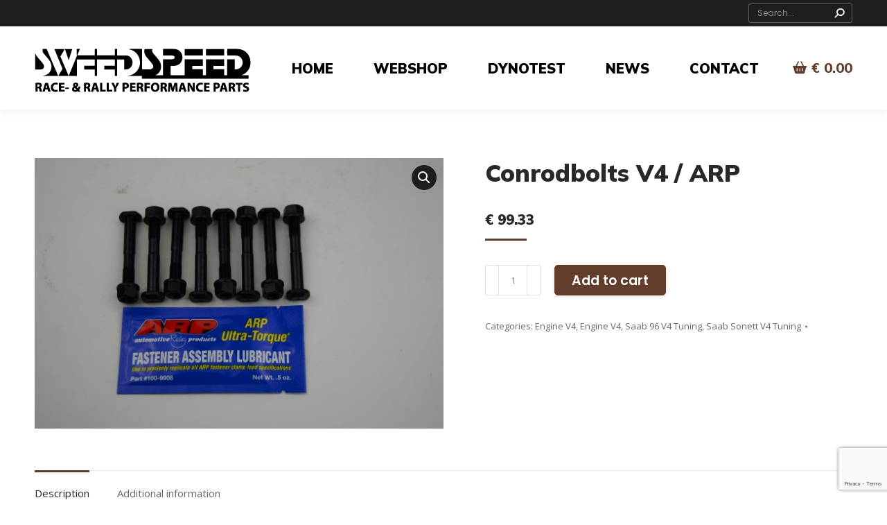

--- FILE ---
content_type: text/html; charset=utf-8
request_url: https://www.google.com/recaptcha/api2/anchor?ar=1&k=6LfLTfQaAAAAAPJm-2KmQBmhDgH6ZOWlmaiOmqkn&co=aHR0cHM6Ly9zd2VlZHNwZWVkLmNvbTo0NDM.&hl=en&v=PoyoqOPhxBO7pBk68S4YbpHZ&size=invisible&anchor-ms=20000&execute-ms=30000&cb=qzs0uhhzrykd
body_size: 48614
content:
<!DOCTYPE HTML><html dir="ltr" lang="en"><head><meta http-equiv="Content-Type" content="text/html; charset=UTF-8">
<meta http-equiv="X-UA-Compatible" content="IE=edge">
<title>reCAPTCHA</title>
<style type="text/css">
/* cyrillic-ext */
@font-face {
  font-family: 'Roboto';
  font-style: normal;
  font-weight: 400;
  font-stretch: 100%;
  src: url(//fonts.gstatic.com/s/roboto/v48/KFO7CnqEu92Fr1ME7kSn66aGLdTylUAMa3GUBHMdazTgWw.woff2) format('woff2');
  unicode-range: U+0460-052F, U+1C80-1C8A, U+20B4, U+2DE0-2DFF, U+A640-A69F, U+FE2E-FE2F;
}
/* cyrillic */
@font-face {
  font-family: 'Roboto';
  font-style: normal;
  font-weight: 400;
  font-stretch: 100%;
  src: url(//fonts.gstatic.com/s/roboto/v48/KFO7CnqEu92Fr1ME7kSn66aGLdTylUAMa3iUBHMdazTgWw.woff2) format('woff2');
  unicode-range: U+0301, U+0400-045F, U+0490-0491, U+04B0-04B1, U+2116;
}
/* greek-ext */
@font-face {
  font-family: 'Roboto';
  font-style: normal;
  font-weight: 400;
  font-stretch: 100%;
  src: url(//fonts.gstatic.com/s/roboto/v48/KFO7CnqEu92Fr1ME7kSn66aGLdTylUAMa3CUBHMdazTgWw.woff2) format('woff2');
  unicode-range: U+1F00-1FFF;
}
/* greek */
@font-face {
  font-family: 'Roboto';
  font-style: normal;
  font-weight: 400;
  font-stretch: 100%;
  src: url(//fonts.gstatic.com/s/roboto/v48/KFO7CnqEu92Fr1ME7kSn66aGLdTylUAMa3-UBHMdazTgWw.woff2) format('woff2');
  unicode-range: U+0370-0377, U+037A-037F, U+0384-038A, U+038C, U+038E-03A1, U+03A3-03FF;
}
/* math */
@font-face {
  font-family: 'Roboto';
  font-style: normal;
  font-weight: 400;
  font-stretch: 100%;
  src: url(//fonts.gstatic.com/s/roboto/v48/KFO7CnqEu92Fr1ME7kSn66aGLdTylUAMawCUBHMdazTgWw.woff2) format('woff2');
  unicode-range: U+0302-0303, U+0305, U+0307-0308, U+0310, U+0312, U+0315, U+031A, U+0326-0327, U+032C, U+032F-0330, U+0332-0333, U+0338, U+033A, U+0346, U+034D, U+0391-03A1, U+03A3-03A9, U+03B1-03C9, U+03D1, U+03D5-03D6, U+03F0-03F1, U+03F4-03F5, U+2016-2017, U+2034-2038, U+203C, U+2040, U+2043, U+2047, U+2050, U+2057, U+205F, U+2070-2071, U+2074-208E, U+2090-209C, U+20D0-20DC, U+20E1, U+20E5-20EF, U+2100-2112, U+2114-2115, U+2117-2121, U+2123-214F, U+2190, U+2192, U+2194-21AE, U+21B0-21E5, U+21F1-21F2, U+21F4-2211, U+2213-2214, U+2216-22FF, U+2308-230B, U+2310, U+2319, U+231C-2321, U+2336-237A, U+237C, U+2395, U+239B-23B7, U+23D0, U+23DC-23E1, U+2474-2475, U+25AF, U+25B3, U+25B7, U+25BD, U+25C1, U+25CA, U+25CC, U+25FB, U+266D-266F, U+27C0-27FF, U+2900-2AFF, U+2B0E-2B11, U+2B30-2B4C, U+2BFE, U+3030, U+FF5B, U+FF5D, U+1D400-1D7FF, U+1EE00-1EEFF;
}
/* symbols */
@font-face {
  font-family: 'Roboto';
  font-style: normal;
  font-weight: 400;
  font-stretch: 100%;
  src: url(//fonts.gstatic.com/s/roboto/v48/KFO7CnqEu92Fr1ME7kSn66aGLdTylUAMaxKUBHMdazTgWw.woff2) format('woff2');
  unicode-range: U+0001-000C, U+000E-001F, U+007F-009F, U+20DD-20E0, U+20E2-20E4, U+2150-218F, U+2190, U+2192, U+2194-2199, U+21AF, U+21E6-21F0, U+21F3, U+2218-2219, U+2299, U+22C4-22C6, U+2300-243F, U+2440-244A, U+2460-24FF, U+25A0-27BF, U+2800-28FF, U+2921-2922, U+2981, U+29BF, U+29EB, U+2B00-2BFF, U+4DC0-4DFF, U+FFF9-FFFB, U+10140-1018E, U+10190-1019C, U+101A0, U+101D0-101FD, U+102E0-102FB, U+10E60-10E7E, U+1D2C0-1D2D3, U+1D2E0-1D37F, U+1F000-1F0FF, U+1F100-1F1AD, U+1F1E6-1F1FF, U+1F30D-1F30F, U+1F315, U+1F31C, U+1F31E, U+1F320-1F32C, U+1F336, U+1F378, U+1F37D, U+1F382, U+1F393-1F39F, U+1F3A7-1F3A8, U+1F3AC-1F3AF, U+1F3C2, U+1F3C4-1F3C6, U+1F3CA-1F3CE, U+1F3D4-1F3E0, U+1F3ED, U+1F3F1-1F3F3, U+1F3F5-1F3F7, U+1F408, U+1F415, U+1F41F, U+1F426, U+1F43F, U+1F441-1F442, U+1F444, U+1F446-1F449, U+1F44C-1F44E, U+1F453, U+1F46A, U+1F47D, U+1F4A3, U+1F4B0, U+1F4B3, U+1F4B9, U+1F4BB, U+1F4BF, U+1F4C8-1F4CB, U+1F4D6, U+1F4DA, U+1F4DF, U+1F4E3-1F4E6, U+1F4EA-1F4ED, U+1F4F7, U+1F4F9-1F4FB, U+1F4FD-1F4FE, U+1F503, U+1F507-1F50B, U+1F50D, U+1F512-1F513, U+1F53E-1F54A, U+1F54F-1F5FA, U+1F610, U+1F650-1F67F, U+1F687, U+1F68D, U+1F691, U+1F694, U+1F698, U+1F6AD, U+1F6B2, U+1F6B9-1F6BA, U+1F6BC, U+1F6C6-1F6CF, U+1F6D3-1F6D7, U+1F6E0-1F6EA, U+1F6F0-1F6F3, U+1F6F7-1F6FC, U+1F700-1F7FF, U+1F800-1F80B, U+1F810-1F847, U+1F850-1F859, U+1F860-1F887, U+1F890-1F8AD, U+1F8B0-1F8BB, U+1F8C0-1F8C1, U+1F900-1F90B, U+1F93B, U+1F946, U+1F984, U+1F996, U+1F9E9, U+1FA00-1FA6F, U+1FA70-1FA7C, U+1FA80-1FA89, U+1FA8F-1FAC6, U+1FACE-1FADC, U+1FADF-1FAE9, U+1FAF0-1FAF8, U+1FB00-1FBFF;
}
/* vietnamese */
@font-face {
  font-family: 'Roboto';
  font-style: normal;
  font-weight: 400;
  font-stretch: 100%;
  src: url(//fonts.gstatic.com/s/roboto/v48/KFO7CnqEu92Fr1ME7kSn66aGLdTylUAMa3OUBHMdazTgWw.woff2) format('woff2');
  unicode-range: U+0102-0103, U+0110-0111, U+0128-0129, U+0168-0169, U+01A0-01A1, U+01AF-01B0, U+0300-0301, U+0303-0304, U+0308-0309, U+0323, U+0329, U+1EA0-1EF9, U+20AB;
}
/* latin-ext */
@font-face {
  font-family: 'Roboto';
  font-style: normal;
  font-weight: 400;
  font-stretch: 100%;
  src: url(//fonts.gstatic.com/s/roboto/v48/KFO7CnqEu92Fr1ME7kSn66aGLdTylUAMa3KUBHMdazTgWw.woff2) format('woff2');
  unicode-range: U+0100-02BA, U+02BD-02C5, U+02C7-02CC, U+02CE-02D7, U+02DD-02FF, U+0304, U+0308, U+0329, U+1D00-1DBF, U+1E00-1E9F, U+1EF2-1EFF, U+2020, U+20A0-20AB, U+20AD-20C0, U+2113, U+2C60-2C7F, U+A720-A7FF;
}
/* latin */
@font-face {
  font-family: 'Roboto';
  font-style: normal;
  font-weight: 400;
  font-stretch: 100%;
  src: url(//fonts.gstatic.com/s/roboto/v48/KFO7CnqEu92Fr1ME7kSn66aGLdTylUAMa3yUBHMdazQ.woff2) format('woff2');
  unicode-range: U+0000-00FF, U+0131, U+0152-0153, U+02BB-02BC, U+02C6, U+02DA, U+02DC, U+0304, U+0308, U+0329, U+2000-206F, U+20AC, U+2122, U+2191, U+2193, U+2212, U+2215, U+FEFF, U+FFFD;
}
/* cyrillic-ext */
@font-face {
  font-family: 'Roboto';
  font-style: normal;
  font-weight: 500;
  font-stretch: 100%;
  src: url(//fonts.gstatic.com/s/roboto/v48/KFO7CnqEu92Fr1ME7kSn66aGLdTylUAMa3GUBHMdazTgWw.woff2) format('woff2');
  unicode-range: U+0460-052F, U+1C80-1C8A, U+20B4, U+2DE0-2DFF, U+A640-A69F, U+FE2E-FE2F;
}
/* cyrillic */
@font-face {
  font-family: 'Roboto';
  font-style: normal;
  font-weight: 500;
  font-stretch: 100%;
  src: url(//fonts.gstatic.com/s/roboto/v48/KFO7CnqEu92Fr1ME7kSn66aGLdTylUAMa3iUBHMdazTgWw.woff2) format('woff2');
  unicode-range: U+0301, U+0400-045F, U+0490-0491, U+04B0-04B1, U+2116;
}
/* greek-ext */
@font-face {
  font-family: 'Roboto';
  font-style: normal;
  font-weight: 500;
  font-stretch: 100%;
  src: url(//fonts.gstatic.com/s/roboto/v48/KFO7CnqEu92Fr1ME7kSn66aGLdTylUAMa3CUBHMdazTgWw.woff2) format('woff2');
  unicode-range: U+1F00-1FFF;
}
/* greek */
@font-face {
  font-family: 'Roboto';
  font-style: normal;
  font-weight: 500;
  font-stretch: 100%;
  src: url(//fonts.gstatic.com/s/roboto/v48/KFO7CnqEu92Fr1ME7kSn66aGLdTylUAMa3-UBHMdazTgWw.woff2) format('woff2');
  unicode-range: U+0370-0377, U+037A-037F, U+0384-038A, U+038C, U+038E-03A1, U+03A3-03FF;
}
/* math */
@font-face {
  font-family: 'Roboto';
  font-style: normal;
  font-weight: 500;
  font-stretch: 100%;
  src: url(//fonts.gstatic.com/s/roboto/v48/KFO7CnqEu92Fr1ME7kSn66aGLdTylUAMawCUBHMdazTgWw.woff2) format('woff2');
  unicode-range: U+0302-0303, U+0305, U+0307-0308, U+0310, U+0312, U+0315, U+031A, U+0326-0327, U+032C, U+032F-0330, U+0332-0333, U+0338, U+033A, U+0346, U+034D, U+0391-03A1, U+03A3-03A9, U+03B1-03C9, U+03D1, U+03D5-03D6, U+03F0-03F1, U+03F4-03F5, U+2016-2017, U+2034-2038, U+203C, U+2040, U+2043, U+2047, U+2050, U+2057, U+205F, U+2070-2071, U+2074-208E, U+2090-209C, U+20D0-20DC, U+20E1, U+20E5-20EF, U+2100-2112, U+2114-2115, U+2117-2121, U+2123-214F, U+2190, U+2192, U+2194-21AE, U+21B0-21E5, U+21F1-21F2, U+21F4-2211, U+2213-2214, U+2216-22FF, U+2308-230B, U+2310, U+2319, U+231C-2321, U+2336-237A, U+237C, U+2395, U+239B-23B7, U+23D0, U+23DC-23E1, U+2474-2475, U+25AF, U+25B3, U+25B7, U+25BD, U+25C1, U+25CA, U+25CC, U+25FB, U+266D-266F, U+27C0-27FF, U+2900-2AFF, U+2B0E-2B11, U+2B30-2B4C, U+2BFE, U+3030, U+FF5B, U+FF5D, U+1D400-1D7FF, U+1EE00-1EEFF;
}
/* symbols */
@font-face {
  font-family: 'Roboto';
  font-style: normal;
  font-weight: 500;
  font-stretch: 100%;
  src: url(//fonts.gstatic.com/s/roboto/v48/KFO7CnqEu92Fr1ME7kSn66aGLdTylUAMaxKUBHMdazTgWw.woff2) format('woff2');
  unicode-range: U+0001-000C, U+000E-001F, U+007F-009F, U+20DD-20E0, U+20E2-20E4, U+2150-218F, U+2190, U+2192, U+2194-2199, U+21AF, U+21E6-21F0, U+21F3, U+2218-2219, U+2299, U+22C4-22C6, U+2300-243F, U+2440-244A, U+2460-24FF, U+25A0-27BF, U+2800-28FF, U+2921-2922, U+2981, U+29BF, U+29EB, U+2B00-2BFF, U+4DC0-4DFF, U+FFF9-FFFB, U+10140-1018E, U+10190-1019C, U+101A0, U+101D0-101FD, U+102E0-102FB, U+10E60-10E7E, U+1D2C0-1D2D3, U+1D2E0-1D37F, U+1F000-1F0FF, U+1F100-1F1AD, U+1F1E6-1F1FF, U+1F30D-1F30F, U+1F315, U+1F31C, U+1F31E, U+1F320-1F32C, U+1F336, U+1F378, U+1F37D, U+1F382, U+1F393-1F39F, U+1F3A7-1F3A8, U+1F3AC-1F3AF, U+1F3C2, U+1F3C4-1F3C6, U+1F3CA-1F3CE, U+1F3D4-1F3E0, U+1F3ED, U+1F3F1-1F3F3, U+1F3F5-1F3F7, U+1F408, U+1F415, U+1F41F, U+1F426, U+1F43F, U+1F441-1F442, U+1F444, U+1F446-1F449, U+1F44C-1F44E, U+1F453, U+1F46A, U+1F47D, U+1F4A3, U+1F4B0, U+1F4B3, U+1F4B9, U+1F4BB, U+1F4BF, U+1F4C8-1F4CB, U+1F4D6, U+1F4DA, U+1F4DF, U+1F4E3-1F4E6, U+1F4EA-1F4ED, U+1F4F7, U+1F4F9-1F4FB, U+1F4FD-1F4FE, U+1F503, U+1F507-1F50B, U+1F50D, U+1F512-1F513, U+1F53E-1F54A, U+1F54F-1F5FA, U+1F610, U+1F650-1F67F, U+1F687, U+1F68D, U+1F691, U+1F694, U+1F698, U+1F6AD, U+1F6B2, U+1F6B9-1F6BA, U+1F6BC, U+1F6C6-1F6CF, U+1F6D3-1F6D7, U+1F6E0-1F6EA, U+1F6F0-1F6F3, U+1F6F7-1F6FC, U+1F700-1F7FF, U+1F800-1F80B, U+1F810-1F847, U+1F850-1F859, U+1F860-1F887, U+1F890-1F8AD, U+1F8B0-1F8BB, U+1F8C0-1F8C1, U+1F900-1F90B, U+1F93B, U+1F946, U+1F984, U+1F996, U+1F9E9, U+1FA00-1FA6F, U+1FA70-1FA7C, U+1FA80-1FA89, U+1FA8F-1FAC6, U+1FACE-1FADC, U+1FADF-1FAE9, U+1FAF0-1FAF8, U+1FB00-1FBFF;
}
/* vietnamese */
@font-face {
  font-family: 'Roboto';
  font-style: normal;
  font-weight: 500;
  font-stretch: 100%;
  src: url(//fonts.gstatic.com/s/roboto/v48/KFO7CnqEu92Fr1ME7kSn66aGLdTylUAMa3OUBHMdazTgWw.woff2) format('woff2');
  unicode-range: U+0102-0103, U+0110-0111, U+0128-0129, U+0168-0169, U+01A0-01A1, U+01AF-01B0, U+0300-0301, U+0303-0304, U+0308-0309, U+0323, U+0329, U+1EA0-1EF9, U+20AB;
}
/* latin-ext */
@font-face {
  font-family: 'Roboto';
  font-style: normal;
  font-weight: 500;
  font-stretch: 100%;
  src: url(//fonts.gstatic.com/s/roboto/v48/KFO7CnqEu92Fr1ME7kSn66aGLdTylUAMa3KUBHMdazTgWw.woff2) format('woff2');
  unicode-range: U+0100-02BA, U+02BD-02C5, U+02C7-02CC, U+02CE-02D7, U+02DD-02FF, U+0304, U+0308, U+0329, U+1D00-1DBF, U+1E00-1E9F, U+1EF2-1EFF, U+2020, U+20A0-20AB, U+20AD-20C0, U+2113, U+2C60-2C7F, U+A720-A7FF;
}
/* latin */
@font-face {
  font-family: 'Roboto';
  font-style: normal;
  font-weight: 500;
  font-stretch: 100%;
  src: url(//fonts.gstatic.com/s/roboto/v48/KFO7CnqEu92Fr1ME7kSn66aGLdTylUAMa3yUBHMdazQ.woff2) format('woff2');
  unicode-range: U+0000-00FF, U+0131, U+0152-0153, U+02BB-02BC, U+02C6, U+02DA, U+02DC, U+0304, U+0308, U+0329, U+2000-206F, U+20AC, U+2122, U+2191, U+2193, U+2212, U+2215, U+FEFF, U+FFFD;
}
/* cyrillic-ext */
@font-face {
  font-family: 'Roboto';
  font-style: normal;
  font-weight: 900;
  font-stretch: 100%;
  src: url(//fonts.gstatic.com/s/roboto/v48/KFO7CnqEu92Fr1ME7kSn66aGLdTylUAMa3GUBHMdazTgWw.woff2) format('woff2');
  unicode-range: U+0460-052F, U+1C80-1C8A, U+20B4, U+2DE0-2DFF, U+A640-A69F, U+FE2E-FE2F;
}
/* cyrillic */
@font-face {
  font-family: 'Roboto';
  font-style: normal;
  font-weight: 900;
  font-stretch: 100%;
  src: url(//fonts.gstatic.com/s/roboto/v48/KFO7CnqEu92Fr1ME7kSn66aGLdTylUAMa3iUBHMdazTgWw.woff2) format('woff2');
  unicode-range: U+0301, U+0400-045F, U+0490-0491, U+04B0-04B1, U+2116;
}
/* greek-ext */
@font-face {
  font-family: 'Roboto';
  font-style: normal;
  font-weight: 900;
  font-stretch: 100%;
  src: url(//fonts.gstatic.com/s/roboto/v48/KFO7CnqEu92Fr1ME7kSn66aGLdTylUAMa3CUBHMdazTgWw.woff2) format('woff2');
  unicode-range: U+1F00-1FFF;
}
/* greek */
@font-face {
  font-family: 'Roboto';
  font-style: normal;
  font-weight: 900;
  font-stretch: 100%;
  src: url(//fonts.gstatic.com/s/roboto/v48/KFO7CnqEu92Fr1ME7kSn66aGLdTylUAMa3-UBHMdazTgWw.woff2) format('woff2');
  unicode-range: U+0370-0377, U+037A-037F, U+0384-038A, U+038C, U+038E-03A1, U+03A3-03FF;
}
/* math */
@font-face {
  font-family: 'Roboto';
  font-style: normal;
  font-weight: 900;
  font-stretch: 100%;
  src: url(//fonts.gstatic.com/s/roboto/v48/KFO7CnqEu92Fr1ME7kSn66aGLdTylUAMawCUBHMdazTgWw.woff2) format('woff2');
  unicode-range: U+0302-0303, U+0305, U+0307-0308, U+0310, U+0312, U+0315, U+031A, U+0326-0327, U+032C, U+032F-0330, U+0332-0333, U+0338, U+033A, U+0346, U+034D, U+0391-03A1, U+03A3-03A9, U+03B1-03C9, U+03D1, U+03D5-03D6, U+03F0-03F1, U+03F4-03F5, U+2016-2017, U+2034-2038, U+203C, U+2040, U+2043, U+2047, U+2050, U+2057, U+205F, U+2070-2071, U+2074-208E, U+2090-209C, U+20D0-20DC, U+20E1, U+20E5-20EF, U+2100-2112, U+2114-2115, U+2117-2121, U+2123-214F, U+2190, U+2192, U+2194-21AE, U+21B0-21E5, U+21F1-21F2, U+21F4-2211, U+2213-2214, U+2216-22FF, U+2308-230B, U+2310, U+2319, U+231C-2321, U+2336-237A, U+237C, U+2395, U+239B-23B7, U+23D0, U+23DC-23E1, U+2474-2475, U+25AF, U+25B3, U+25B7, U+25BD, U+25C1, U+25CA, U+25CC, U+25FB, U+266D-266F, U+27C0-27FF, U+2900-2AFF, U+2B0E-2B11, U+2B30-2B4C, U+2BFE, U+3030, U+FF5B, U+FF5D, U+1D400-1D7FF, U+1EE00-1EEFF;
}
/* symbols */
@font-face {
  font-family: 'Roboto';
  font-style: normal;
  font-weight: 900;
  font-stretch: 100%;
  src: url(//fonts.gstatic.com/s/roboto/v48/KFO7CnqEu92Fr1ME7kSn66aGLdTylUAMaxKUBHMdazTgWw.woff2) format('woff2');
  unicode-range: U+0001-000C, U+000E-001F, U+007F-009F, U+20DD-20E0, U+20E2-20E4, U+2150-218F, U+2190, U+2192, U+2194-2199, U+21AF, U+21E6-21F0, U+21F3, U+2218-2219, U+2299, U+22C4-22C6, U+2300-243F, U+2440-244A, U+2460-24FF, U+25A0-27BF, U+2800-28FF, U+2921-2922, U+2981, U+29BF, U+29EB, U+2B00-2BFF, U+4DC0-4DFF, U+FFF9-FFFB, U+10140-1018E, U+10190-1019C, U+101A0, U+101D0-101FD, U+102E0-102FB, U+10E60-10E7E, U+1D2C0-1D2D3, U+1D2E0-1D37F, U+1F000-1F0FF, U+1F100-1F1AD, U+1F1E6-1F1FF, U+1F30D-1F30F, U+1F315, U+1F31C, U+1F31E, U+1F320-1F32C, U+1F336, U+1F378, U+1F37D, U+1F382, U+1F393-1F39F, U+1F3A7-1F3A8, U+1F3AC-1F3AF, U+1F3C2, U+1F3C4-1F3C6, U+1F3CA-1F3CE, U+1F3D4-1F3E0, U+1F3ED, U+1F3F1-1F3F3, U+1F3F5-1F3F7, U+1F408, U+1F415, U+1F41F, U+1F426, U+1F43F, U+1F441-1F442, U+1F444, U+1F446-1F449, U+1F44C-1F44E, U+1F453, U+1F46A, U+1F47D, U+1F4A3, U+1F4B0, U+1F4B3, U+1F4B9, U+1F4BB, U+1F4BF, U+1F4C8-1F4CB, U+1F4D6, U+1F4DA, U+1F4DF, U+1F4E3-1F4E6, U+1F4EA-1F4ED, U+1F4F7, U+1F4F9-1F4FB, U+1F4FD-1F4FE, U+1F503, U+1F507-1F50B, U+1F50D, U+1F512-1F513, U+1F53E-1F54A, U+1F54F-1F5FA, U+1F610, U+1F650-1F67F, U+1F687, U+1F68D, U+1F691, U+1F694, U+1F698, U+1F6AD, U+1F6B2, U+1F6B9-1F6BA, U+1F6BC, U+1F6C6-1F6CF, U+1F6D3-1F6D7, U+1F6E0-1F6EA, U+1F6F0-1F6F3, U+1F6F7-1F6FC, U+1F700-1F7FF, U+1F800-1F80B, U+1F810-1F847, U+1F850-1F859, U+1F860-1F887, U+1F890-1F8AD, U+1F8B0-1F8BB, U+1F8C0-1F8C1, U+1F900-1F90B, U+1F93B, U+1F946, U+1F984, U+1F996, U+1F9E9, U+1FA00-1FA6F, U+1FA70-1FA7C, U+1FA80-1FA89, U+1FA8F-1FAC6, U+1FACE-1FADC, U+1FADF-1FAE9, U+1FAF0-1FAF8, U+1FB00-1FBFF;
}
/* vietnamese */
@font-face {
  font-family: 'Roboto';
  font-style: normal;
  font-weight: 900;
  font-stretch: 100%;
  src: url(//fonts.gstatic.com/s/roboto/v48/KFO7CnqEu92Fr1ME7kSn66aGLdTylUAMa3OUBHMdazTgWw.woff2) format('woff2');
  unicode-range: U+0102-0103, U+0110-0111, U+0128-0129, U+0168-0169, U+01A0-01A1, U+01AF-01B0, U+0300-0301, U+0303-0304, U+0308-0309, U+0323, U+0329, U+1EA0-1EF9, U+20AB;
}
/* latin-ext */
@font-face {
  font-family: 'Roboto';
  font-style: normal;
  font-weight: 900;
  font-stretch: 100%;
  src: url(//fonts.gstatic.com/s/roboto/v48/KFO7CnqEu92Fr1ME7kSn66aGLdTylUAMa3KUBHMdazTgWw.woff2) format('woff2');
  unicode-range: U+0100-02BA, U+02BD-02C5, U+02C7-02CC, U+02CE-02D7, U+02DD-02FF, U+0304, U+0308, U+0329, U+1D00-1DBF, U+1E00-1E9F, U+1EF2-1EFF, U+2020, U+20A0-20AB, U+20AD-20C0, U+2113, U+2C60-2C7F, U+A720-A7FF;
}
/* latin */
@font-face {
  font-family: 'Roboto';
  font-style: normal;
  font-weight: 900;
  font-stretch: 100%;
  src: url(//fonts.gstatic.com/s/roboto/v48/KFO7CnqEu92Fr1ME7kSn66aGLdTylUAMa3yUBHMdazQ.woff2) format('woff2');
  unicode-range: U+0000-00FF, U+0131, U+0152-0153, U+02BB-02BC, U+02C6, U+02DA, U+02DC, U+0304, U+0308, U+0329, U+2000-206F, U+20AC, U+2122, U+2191, U+2193, U+2212, U+2215, U+FEFF, U+FFFD;
}

</style>
<link rel="stylesheet" type="text/css" href="https://www.gstatic.com/recaptcha/releases/PoyoqOPhxBO7pBk68S4YbpHZ/styles__ltr.css">
<script nonce="JO9LpmgDbWhbRVg1LEOtHw" type="text/javascript">window['__recaptcha_api'] = 'https://www.google.com/recaptcha/api2/';</script>
<script type="text/javascript" src="https://www.gstatic.com/recaptcha/releases/PoyoqOPhxBO7pBk68S4YbpHZ/recaptcha__en.js" nonce="JO9LpmgDbWhbRVg1LEOtHw">
      
    </script></head>
<body><div id="rc-anchor-alert" class="rc-anchor-alert"></div>
<input type="hidden" id="recaptcha-token" value="[base64]">
<script type="text/javascript" nonce="JO9LpmgDbWhbRVg1LEOtHw">
      recaptcha.anchor.Main.init("[\x22ainput\x22,[\x22bgdata\x22,\x22\x22,\[base64]/[base64]/UltIKytdPWE6KGE8MjA0OD9SW0grK109YT4+NnwxOTI6KChhJjY0NTEyKT09NTUyOTYmJnErMTxoLmxlbmd0aCYmKGguY2hhckNvZGVBdChxKzEpJjY0NTEyKT09NTYzMjA/[base64]/MjU1OlI/[base64]/[base64]/[base64]/[base64]/[base64]/[base64]/[base64]/[base64]/[base64]/[base64]\x22,\[base64]\x22,\x22azhudUHDsi/[base64]/DlWwyLDbDjlbDqBpAJl/Cu8O/wqLDqsKIwr3CoXUYw4zCpcKEwpcJHcOqV8Kjw6AFw4RBw7HDtsOFwq1IH1NKa8KLWhkCw755wr5Tfiljew7Cuk7CpcKXwrJSAi8fwrnCusOYw4oWw7rCh8OMwq8wWsOGYXrDlgQNUHLDiFDDlsO/wq0+wrhMKQp7wofCnhFPR1lRWMORw4jDvgDDkMOAPMOBFRZ7U2DCiGTChMOyw7DCiBnClcK/GcKuw6cmw6rDnsOIw7xmL8OnFcOow7rCrCVcDQfDjB7Cmm/[base64]/DrsOAYcOnLQvDsHQewrt/wpdFV8OkwoPCgwwrwrB7CT5VwpvCimLDncKHRMOjw6/DiTokdSPDmTZ1RlbDrHNsw6IsUsO7wrNnX8KewoobwoA+BcK0O8Krw6XDtsKAwoQTLk3DpEHCm1EZRVI0w7oOwoTCkMKLw6Q9S8OCw5PCvD7CgSnDhmXCncKpwo9Ew4bDmsOPUsO7d8KZwrw1wr4zCQXDsMO3wprCosKVG1TDt8K4wrnDlScLw6E/w488w5FiH2hHw6XDlcKRWwdaw59bUTRAKsK3eMOrwqcudXPDrcOaamTCslk4M8OzKlDCicOtOMKLSDBBelLDvMK0e2ROw43CrBTCmsOsGRvDrcKJJG5kw7JNwo8Xw5Ugw4NnTMOsMU/DrsKjJMOMEHtbwp/DqRnCjMOtw5lJw4wLd8Oxw7Rgw5lQwrrDtcOQwpUqHk1Jw6nDg8K3bsKLci/CnC9EwrHCucK0w6A5DB55w5fDtsOufR1cwrHDqsKZTcOow6rDtW9kdUrCvcONf8K+w7fDpCjCr8OrwqLCmcO/bEJxW8Kcwo8mwrnCssKywq/CmxzDjsKlwpQhasOQwoh4AMKXwrBkMcKhIcKswoFUHsKKFMO8wqbDgn0Sw4diwrsEwoA7NsOEw4lHw4QSw4NWwrnCvMOgwot0E13DocKXw6gnRsKYw7YBw7Qew6vCuGrCvUpZwrfDp8O3w4Rxw7MyA8KnGcKew6vCn1HCqnTDrF/CmsKbX8O3RMKtGsKRGsOew41lw7zCj8KRw4LDs8Oww6TDtsO+YgJzw6NRScOcODLDsMOra3zDumITDsK0HsKGXMKpw69Qw64uw6x/w5RlKm0cUG/ChCYOwrnDjsKMRwPDli/Dp8OcwrdKwrzDtU3Cq8OFTcOECis/NsO5VcKHGBfDjEnDu31bY8Kuw5LDtcKOwqvDiy/Cp8ORw7jDnGrCjx5DwqMhw5YGwqNuwq7DkMK2w6zDo8OGwqUUdgt/[base64]/DlB18wr7CpMKVwpPDtsKMw5jCqMOMw70Bw6/CgRrCgMOsZMOWwoEpw7wDw6QBPsOxFlbCoBwpw6DClcK6FlXCoSMfwqctSMKkw63DrnPDssKJMV/[base64]/DhnbCjMKXwpnCmhnDkxvDj8K9JMOYwqhjVMKkX8KcVDzDoMOmwqXDj2JzwrLDiMKqfzLDlcKpwqDCpyXDpcKsXVM6w6VXBsO8wqsCw7nDlxTDph88V8OvwqAjFcKQTWPChgtgw4XCjcOWJcKgwo3ClHjDrMOZIhjCpz7DicOBGcOoTMOHwoTDhcKfDcOBwoXCocKfw6/[base64]/[base64]/DhcK6Y0Unwp3Do8OVw7/DqBQUZcOawqpNw7ACPcOICcKIbMKfwqc5CMOqK8KqdsOawo7CvMKfXhMhdz94PwRhwpl5wrHDhsOyZsObShDDusK8SX0UZMOyL8OUwoLCiMKZYx1/w4PCqw/DmTDCvcOjwojDhxBEw7IGcTvClT/DjMKPwqZxLSwgeTjDhVvCqF/ChsKfSsKuwpPCjjYHwpDClcKgbsKTEcO8wq9BFsKqRWsZAcOXwpJeCTh7WMOdw6dJSlZjw5DDqFEow6/DnMK1PsOrZX/CqnwcS07DpRhFU8OvZMO+BsOxw5HDtsKyDTZhdsK/ZxPDrsKkwoUyQglHRcOMSVRtw7LClMOYdMKiH8Knw4XCnMOBEMK/[base64]/[base64]/DkQXCucOmXw5/UMKlb3Jiw5gpR3FZwqg6w5bDvcKYw6XDsMO+UCprw7bCjsO1wrJeLMKhHzLCpcKkw7QJwq58VxvDr8KlfBpLdyLCrSHDhgg4w5hQwp8UK8KPwppyI8KWw4wqXcKGw5M+OwgobCMhwr/[base64]/CuWvDnMK8wqVsHjsbwo7DkcOlwqDCvCMpVTtONG3CicKbwq/CosKjw4NVw78yw7nCm8OYwqZZaFnCq37DuHdJcFbDusK+GcKcFlV8w7HDmGgKVCzCocKDwp8YUsOKaglPAW1mwolKwojCi8OJw4XDqjNNw67CksOPw4jCmgkuAA0ewq/Cj01xwrNBP8K6RMOyczxbw5rDhsOkfhc8ZyvCq8O8Qw/[base64]/wrfDuVnDqX3Cmlp/WcOTVcKxwpxyAWHCh3Biw4dpwrHCpzh2w7vClSDDjlwORzLDtyDDkSFjw7wES8KIG8OWDUTDvMOJwrHCgcKow7bDjMOeJcK+f8OFwq1swozDmcK2wo8GwrLDjsKJBj/ChRg/woPDvz3CvynCpMKuwqc9w7XCkULCrCl+NsOww4/CkMO/DCDCr8KEwos+w5TDlTXCvcKDL8OrwrbDkcO/wr4rIsKXPcOKw5zCuQrDrMK4w7zCqFbDlx40U8OeYcKpX8KBw7Y7wpLDvDIqM8OZw5/CqHUmDsOowqTDp8OGKMKzw6vDg8Oew79EY1Nwwq8REMKbw6/DkDJhwr3Ds3HCkx/[base64]/w5nDoEBRRSdsG8OFQ1HCqcOzVlZzw5XCvsKsw7x8eBfCgBzCocOCecO+SxzDjA5iw6JzGUXDl8KJfMKPMR8hSMK7Old/wpQhw5fCpMOTEhzCi3Qbw7vDjcOMwrhZwrjDjMOdw6PDn2/[base64]/Dg0BaXWdAw5N8VsKGwqsJwqvDgj1HJ8O1EStEQsO9wqfDpjpWwoMWDUfDlXfCnxDDtTXDnsKzacOmwqYJHWNwwppAwqtiwrReFWfCusKFHT/DsxUbOsOVw73Dpj91VSzDu3nCkMORwqB+wq5fJDxuIMKEwpsawqZnw59PKh0XYMK2wrAQw4DCh8OIEcObIFl5Z8KtJAtNLxLDn8OCZMODB8OKBsKMw6bCsMOGwrULw78mw7rCqWtHaR5/wprDt8KcwrRRw6YAUnkbw5fDnm/DicOHWm7CgMOzw67CmAjCk1PDgMOrdsODX8OxWcKswqRNwoNVCxPCgMOdYMOXJitQXcK/LMK3w5LChcOtw59ae2PCgcOewopuVsOKw67DtkrCjkd6wrpyw6QlwqvCgHRqw5LDiVvDocOoblUpEmQIw6/DnV0zw5VaZS00Xi5YwoRHw4bCgi3Dlw3Ci2tZw70Lwo49w5xwZcKmaW3ClEPDicKcwp1QCGdMwrjCshR6QcOkUsO4IsOdEmsAAcK0L29bwpApw7JddMKZwr/DkcKHScOmw7XDg05rCg/Cn27DpsKmbU7DusO7WwhaA8Oswp41H0XDlnjCsjjDjsKYUn3CqsOgwpolECgSAEPDmzvCmcOkUxJHw7ByESjDo8KdwpJWw5I2UcOdw5JCwrDCnsO3w4g+K19edyrDh8KHPQDCksKww5/[base64]/acO6w55jRX4Twp/CmD3DoSRaAVzCqQfCtH5fNMOcEh4kwpUPwqkOwrfCiQfDhVPCnsOyaGpsOMOzRT/Dgn0rBEgqwozCrMOLODI+V8K9WsK5w589w67CpMOZw78SNSoIAgpxCMKVTsKzX8O1Oh/[base64]/ClcOYwpIhXsONw5FuO8Krw6RLw6YNC3fDmMKhAsOAfMObwrbDlcOVw6FweWc/w6zDuH12TX/[base64]/w54GwqbDksO1w4Ijw5bDnFpaw6o+asKVDDLDoQ9cw518wqRDRx/[base64]/CsWrCiMOSR0sWHMKIN8KCAho2UsOuFMOqf8K0MsKeJTMcHEEIGcO1ER1MfxLDixVYw59YCh4eGcKuWn/CoX1lw5JNw7decCtJw4PCn8KAPWZqwq9Cw6U1w4/[base64]/[base64]/CvsKcwqA1w5YfwrTDqng4JxhzOsKOw4pFw4lnwoEVwoLCicOWFMKoLcOsenxoDVAGwpkHM8KlH8KbSsOJw7l2w5Yyw5DDrzdResKjw7zCncO5w51YwpvClgnDrcOZTsOgBEByK07CscOiw4DCrsKlwobCrjDDlm8Uw4skcsKWwo/DjhrCgMKqbsKIeD3Cl8OdfU1rwr/[base64]/OibDocKjw4HCs8KdwrU1PsOHBW3CkMKzw4fDmnZlYcOALC7DpybCu8OoBlw+w4QdDMO1worDmkB5FzRJw4LClU/Du8OZw5vCtRfDjsODJh/[base64]/[base64]/CgcOywogiwr/DoQXCpj7Cv8OuYcKLQT4+VDJVwrfCpxIww6HDucKKwofDigdIJ2vCpsO4AMOWwrNAWW9eZsKSD8OnDQ9aVFbDncO3YF1/wpRJwrE4HcKxw7nDnMOaPcO3w6w3TsO3woLComvDgAl9FX1PNcOUw5QSw7pZXEg2w5fCu1LCjMOSdcOHfxPCocK2wpUmw68JQMOiBF7DqWDClcOswo5iRMKIXVdUw5zCssOawoBCwrTDh8K8V8OLPEtVwqxPe2lQwogjw6fCiwXCjAXCpcKwwp/DpMKyLzrDkcK0cmFaw57CgQELwoQdei4Ew67DusOMw7bDvcKRYMK4wp7CocO8GsOPA8O1OcO/wrcjR8ODCsKQE8OSFnrCr1jCoXLCmMO4HBfCqsKdV1HDk8OZCcKDRcK0AsO6wrrDrAPDpsOKwqs3FsKESsOdRHQmZMK7w5fCjMOnwqMqwqnDjmTDhcObbnTDhsK+ZwBkwqLDscObwqIWwrXDgTvCksOMwrxOwr3CnMO/[base64]/CoSRcU8Kcw45Xw64Sw5ZEYUDDnC5FLgjCsMOjw7jCrjhkwrUaw5MpwqjCpsOUdcKZHiPDnMO0w4HDrMO/[base64]/CnMKww51swp7Dl8OhbsKXwrbCqETCp05Fw4jDlMKNw4HDiU7DncKgwqzCv8O+VMOnZ8KwMsKawovDs8KKPMOSw5PDmMOywr4CTxbDhlPDkmMyw7FHDMOvwqBaJsOCw6x0aMKZFMK9w61cw6RoUj/ClcKrYRHDlAfCmTzCp8K0IMO0woYRwr3DrUtMGjMgw5RZwo0Md8OuVBDDrRROUEHDl8Kbwq9OX8KqaMKWwpIrUcOnwrdOP3sBwr7Dm8KDJn/DkMOHw4HDrsKJTA17w6t4VztIBxnDkARBfXF1woLDgWQ9VyR4FMOHwr/Dk8KEwqjDuVROGGTCrMK1PsK+NcONw5PCvzUPwqYEMA3CnlUywrDDmxMAw4/CjibCo8OMQsODw7A4w7RqwrMMwqdEwpthw5zCvCMcDMOGX8OMWxXCmF3DkTEdeyoLwpsUw6csw6Quw4pTw47Cj8K/X8KqwqHCsBlZw6czwp3ClSIrwo5Dw7jCqsOUGz3CtyVlY8OwwrVhw6kyw6LCk1fDo8Kaw6A+AVhcwpgtw6VrwqswSlBpwpXDpMKvMsOWw4TCl24RwrEXdRhPw4bCvcKyw6h0w7zDuwMvw6jDkw5cdMOMUMO+wq7CkytowrfDqBM/MUfDoBEjw4U9w47DjxZ/wpQXMSvClcKEw5/DpULDgsObwpYVTcK/aMOmQjsewqLCuwbCkMK3bx5JQTE0RwPCghoDRFEiw6cUVBJNYMKLwrU0wpPCkMOUwoLDkMO7Kxkfw5jCscOkFUsdw5XCh1wRbMOUKXRCZwLDqMOaw5fCjMObUsOVKE0+wrZBTTzCrMO3WiHCgsOMH8OqX37CicKIB0MCEsOXS0TChsKbT8K/wqjDmyJ9wrLCrBs9YcOFJMOmTXNxwrDDmRJrw6ouOj0eFFAvOMKNbkQVwrI9w6rCskkGcwrClRbDlcK9X3QQw45XwoRHNcOxDUN/w7nDt8OLw7wvworDuVfDmMOBGwoleTw/[base64]/ChsOYAxjCgcO7w7pmwosHI8Ocw69gWsORaBF8QsKWw4HDiDFAw5fCpRDDvk/CtinCnMOSwo9/wojCpgvDuHR9w6ojwpnDicODwqoCRmXDjsOAVzp0a1VewrQqFSzCtcOadMK0KUZ+wqdMwr5UO8K7V8O7w7fDkcKOw4/[base64]/CpMKxwrfDl8OHwr0zZ8OSw5HDkMKsUMOzMsOAF0ZOLcOYw73CrwsOwqXDkHMfw6oVw6fDgzhmbcKqGcKUW8KUYsOVw5dYEMOUMnLDk8O2JcOgw45YLWvDrsKQw53CvynDk34lZFVNREIqwrfCvB3CqBPCqcOfL1LCs1rCsXbDmxXClcK8w6IFw6dAL10Wwo/CsGkcw7zCt8Oxwq7Dk3sQw6DDpGNyallXw7t1bcK0wpTComfCh1HDpsOowrQiwqp/BsOvw4HCj38yw7p2eVMYwpQZFlUQFGRYwpo1WsK4DcOaHFcrA8KPdBzDr0rCgnbCicKUwrfClsO8woFkwrBtTcOXW8OaJQYfw4RMwolFAyrDjMOccX1hwp7CjkLClCPDkljCmjvCpMOMwoVqw7JLwqM0RCHChl7Clh/DlsODWiU5RcKpWV1kEUrDs1ltNirCsyNZWMOAw54KLgFKfw7DhcOGBUxmw73DmxjDpcKew4o/MDnDgcO6MVDDqxgdCcKRQGBpw5jDkmPCucKXw7Z/wr0jeMOILmfCjcOsw5hdV0PCnsKTLDHDmsONdcOnworCmEkWwpfCrGRKw7FoPcK0NWjCsUnDui3Cg8KnGMOrwrkNe8OEPsOHL8OUB8KiR3zCliRRWsKLZMKkEC0owpHDtcOYwqERD8OOG3/CvsO1w4nCsEIfWcOawpNewqkMw63CgWUzVMKVwrJuOMOKw7EHEWtVw6/Dh8KmEcKPw4nDtcKgI8KQNivDu8OhwoprwrTDssO5wqDDmsKdY8OlCgkVwo0WI8KkOcOLKSUFwpoWHSjDmXNNEnsnw5HCi8KAwrZRwofDjcK5eAbCqD7CgMKLFMO/w6bCum/ClcOLQsOJPsO8XGgrwr9xGcKyJMOAbMKCwrDDiHLDkcKTw7JpE8OQPx/DukZ9w4YgRMK+bgR/YsKIwqJ3DgPCvGTDhCDCsAvCgzJIwrMKw4zDiDzChDwNwqhxw5rCr0/[base64]/Cp8O1JjfCusOPZ11UeDwOwp4AM0MrWsO9RFFfCA0fFBEgGcOKMMO9LcKqMsKowpAvGMKMCcK8cgXDpcOFBBDCtyrDhMO2UcOVTml2XMKhSCDCosOGQsOdw7hwSMOPQWrClkQVacKQw6nDsHnCn8KIUCsiKyTCiXd3w7cGYMK8w4/DlA9awqYbwrfDpQjCm1bCh3zCtcKfwrkOZMK8QcOtw74twpvDrwjCt8KRw5rDtMOUA8KbRsKaMjEowozCthDCqCrDp3JUw4Jfw6jCscOOwq9SC8OLXMOUw7vDgMKNeMKwwp/CmVrCqkfCgD/ChVVFw55acsK5w719SVAqwqHDsHlvRDjDiiDCqsOKcWhdw6jChgXDsXMxw4R7wojClMOxwqBqUcK9JcKTcMOtw78xwoTCgAU2DsKzGcOmw7/CgcK3w5/DhMK3LcKlw4TCosKQw6/CpMK1w44nwqVGTh0WNcKFw6fDpcOCRhNnEl84wpwjHCPDq8OaPsKGw4/Ch8O2w5fDu8OgBMO6Gg/DvMKHE8OIRSjDoMK5wqxCwr3Dv8O8w6nDhxDCq3LDvMKVXQPDskDClGJFwqTDocOjw6o2w63ClsKdFcOiwqXClcKKw6woUsKNwp7DnBbDiRvDuS/DiUDDpsOrB8KlwqLDrMOqwrzDnsOzw6jDh0nCucOgDcOWWBjCssO3CcKtw44YKx9XTcOQfsK5NiJXd0/[base64]/DisKjX11eBCfDicKjOQDCtMKpw4LDpD9vwqbDs3zCksK8wq7CpxHCuxFmX20gwpfDuWPCpmtYd8O2woYjKQfDtAordcKbw5zDi2p+woHDrcOfZSHClWvDqMKRVMONYmDDssOUEy5ca28FLzRewo3CnT3CjC1uw6/CrDbDn3tyGcKXwoPDm1rCgEMOw7vCnsOvAxfCpcOWbcOZBX8Bd3HDjj1cwq8gwrvDhB/DnxMswqXDtsKLPsKZL8KLwqrCncK9w4QoHMOWIsK2AijCrQXCmBk0CD7CrcOlwoMWXHhgw5TDsX8uZhDCm1M9AcK0Wl9Jw5LCkmvCkUEhw75cwqxeERHDncKAQnkkDzd+w4XDvAFfwo3DmMK0dSfCpsKqw5PDlFXDhk/CssKEwrbCtcOIw58KQsKrwonCh27CrEXDrFXCrDtrwrU2wrHDhwfDn0EdH8K/ccOtwoxLw7BPCgbCtB5ZwoFJGsKvPRYCw40kwrJYw4tBwqvDssOKw4HCtMK9wo4Ywo5rw6jClsO0BxrCnsKAPMKywpYQeMKOU1gFw5hnwpvCusKjBlF+w6pvwobDh3V3wqNPGicAKsKzVlTCkMOdwqbCtz/CiDNnQkchYsKQUsOcw6bDgCZ1N0bCusO0TsONeH02KUFXwqzClUIXTEcow5rCtMOgw6NKw7vDpGo4GCITw4vCpiAmwqfCq8OGw4JcwrIMBFHDtcKUW8OOwrgRYsKTw5ZmQi/DvcOnfMOGQcOLUz/CmWHCoj/DqSHCmMKEHsKgA8KRFnnDnRbDvhfCi8Ogw4jCi8Knw7BDXMOvw6waayPDogrCg0/DnQ/CtTI1cmvDjMOMw4HDhsKlwp/CmkFJRm7CvXx9TMOgw5nCr8Krw57CqQbDkzUkV1BXMklkUHnDhFbCscKhwrHChsKAIsOKwq/[base64]/bcOiwq9iw4ALwqXCssOpTClhJnHCjcKewoPCqkzDtcOYEMKyBsOmARzCs8KQP8OaG8K2WCbDizwJXHLCjMOoE8KNw6PDhsK4BMOEw6RUw7FYwpjDlQdzT1zDomHCmBdnMMOeWcKjX8OKMcKaIsKOwrUyw4rDswTCjcKUYsOVwrLCrV/[base64]/[base64]/w4bDmGHCo0BRWlNKCsOra1TCi8Kgw41nfyTCicKQccOUCTtJwqFOaXRkCj40wpt7SkcDw5opw4YEQsOHwo4zfMOUw63Ch1J+QMK+wqzCqcO/QMOpfsKkJ3vDkcKZwoB1w65YwqQiY8Opw5puw5PDvMKfGsK8ERrCvcK2w4zDpMKbbMOlMcOZw5tLwpcQUEodwp/DlMO5wrTCmTPDmsODwqVjwoPDnjDChj5bZcOOwqbCjRwMHVfDg1crPsKQP8KoLcKJEhDDmEpKw7/ChcOjBUDCrmQxIsK+D8Kxwpo3FVfDvwtswo/CjSdZwpHDvjMYVcKac8OiByLCsMO1wqXDihLDslsSL8Kvw7fDnsO1FhbCisKXIsORw50ZeVzDvistw4/DtF40w4tPwo1+wrjCu8KTwpHCtRIUwp/DrzknAcKUBC8xbsOjJRN9wo08w4clIxfDvkbDj8OMw5Bew7vDsMKOw5BWw4Naw559wrnCncO4b8OaGC9YMxHCjsKvwp8EwrjDjsKnwrE7djVSRkcYw4BWcMOyw7QrbsKxQQV/woTCmMOIw5rDiE9WwrojwpbCkRzDkBp/DMKOwrLDlcKfwpQ1bV7DjnLDtsKjwrZUwrsDw4tnwqEWwrUxJSzDpDkGYBs+bcK2BlDCj8OxAWHDvGU/[base64]/DtAfDuiTDiHzCsMKDMsKhwpPDuy/CuH5cwo02DcKSMXnCnMK5w5HCv8KkL8KbUz5xwrR/wpkEw7xnwoNcecKnFUcTbDZcbsO8TAbDksKew7IewoTDtA9Bw7cowqEvwp97fldsFWw2KcOUXAzCk3bDpMObdnd/wo/[base64]/[base64]/Ds07CqsKTKMKEw6NAwrPDqBRJwodvw7rDtH09w6HCsGDDisOcw7rDpcOqCMO8aVpOw6nDkWAjFcKhwrIKwrFYw4lVLBUOUsK2w6B/[base64]/CjsOsw7bChMKKTQnDoBPDlMOLOMObYRfCpcKRwp4Qw402w7bDg0w5w6zCsSXCvcKswqN3GgYnw5kvwqDDrsO5fCPDnQ7Ct8KxMcKYUXFnwrrDsCPDnXIPR8OYw5ZyQ8OcWE5kwp88U8OncMKXXMODLWIVwoUOwo3DnsO2wrbDocK/wrECwqfDrsKXB8OzQMOTDVXCsGPDkkHDjGpnwqDCksOKw4MjwoXCosKiDMKSwq5sw6vCgMK5w7/DsMKZwobDgnLCsy3Cm1t+KcK6KsO2aU9zwoFWwppHwprDv8O9ImrCrQo/GsOSRifDgzYSLsOVwoPDhMOFwpDCiMOBL1DDpMKZw6knw5PDm2DDgmw/[base64]/QsKbRU1hw4YIwpzCoMOZwrAkwqJpw5BJWEvCucOQwr7CjMO0wqYLOcOuw7TDsFo/wovDlMODwoDDvWY+JcKMwrQMLhlxLcOEw7/CjsKIwrZLTyxxw4AEw6/CnUXCrTBnZcOTw6/DphDClMOFOsO8c8OWw5JVw6s/[base64]/HcKjwrrCjnQGAcOtJ1TColYKw7nDoyTClWkwTcO4woULw4vCuQlNGxjDoMKEw6I3KcKGw5DDkcOBVMOmwoFWID/DrlHDoQcxw5HDqGMXesK5FiPCqiNJwqdwaMOsYMKxEcKKBXQGwrxrwpVpw495w5Eww7zCkBQNTiswIMKVwq1Wb8Olwo/DusOPE8KAw6/DmH1FGsOjYMKgc2HCrSNcwqRiw7rCsmxvESxcw4fDpHU+wp8oLcKaCMK5EwAnbA1ow6HCj0ZVwovDoWHCs2PDlsKoc1PDnUpAK8KSw6R8w61fMMOFShYkRMOYRcK+w45pwo0/GAJkT8Obw5jDkMOKZcKZKSnCmcK9OcKwwoDDqMOsw6sNw5LDnsOIwrdEEzgRwqjDmsORb1nDmcOFEsODwpErQMOrfVF9PzHDmcKXC8KOw73CvMKFeDXCqQ/DklHCjxh3XcOoKcOPwrbDo8OXw7JLwppaO39KDcOswqszL8K7Sy3CjcKNSmzDlWofAUEDI0rCpMO/wowqCijDi8KffVnDi1vCnsKKw610LcOKwqvCksKNbsKPOlXDlsKLwqQEwoXCjMK+w5XDlXzCuVEtw58BwqsVw7DCqMKQwoDDvsOBbsKFPsOhw7tVwpjDr8KpwoZWw4/CoiNwBcKaFMOhYXzCn8KDPH7CvMOrw48Uw7J4w7A3J8OvecKQw78cw7DCjmvDtsKQwpvCl8K3GjYGw5UzYsKaUsKzVsKZUsOIWgvCjxc1wp3Dk8O/wrLCiFRAYcKhTkosSMKUw419woclCH3Djk5/wrtxw6vCusK+w6swIcOlwo3Cr8O/BE/CvsKdw4A+woZ+w5MaGcKiw6kww5tbDF7Dli7CnsOIw7Mrw4Blw4jCp8O9f8KNcS/DkMOnNcOsCGXCjcO+LgnDgXlHJzPDsBjDg3kaQcKfNcKIwrzDiMOlWMOpwr0pw4ldEX8sw5YMw4bCnsK2Z8Kdw6JlwrMRHMOAwr3Cg8Oiw6oKPcKgwrlzw4jCnh/CjcORw4jDhsK5woIIbsKyaMKtwrPDlDnDmsKow78AF1ZTWVDDrsO+U0AycsKwWnbCpcOowoDDrj4Lw7/[base64]/Cq8KfGsObwq1kIsO7WMOvw6FZw7Eawo7Cg8KNQifDpD3Coi8IwqjCnw/CvsOkScOcwp45V8KbHQBmw5Y0WsOMGT0bYFREwrTCgsKrw6TDk04nWcKaw7UUFGLDiDMJccOAdsKJwrFAwp5Dw60cwpnDucKTAcKpUMK+wpbDrk3DkFwUwrLCusOsI8KYRsK9d8O8U8OsAMKoX8OWCTNHCcONBFhYEFtswpxOZMOzw6/[base64]/DinY1ZFt9MAHDqGLDhDJSLjfCtsOyw5lCUMK5ey13w4p6RMOWwq9+w7jDmCMEJMKpwrV+TsKdwoQAYUV6w5Y3w5ggwq/CkcKEw6TDiXwhw6dcw5LDjgwddcO5wro1dMKzNGrCkhDDqlQPacKBXiLCugx3G8KWKsKZwp/CtBrDpmUEwr8Vw4t8w65kw6/Dl8Oqw6bChsKeYgXChD8pQUZ0CBo3wotAwp1xwpBZw5IiOCvCkCXCssO2wq4cw6V2w6nCnF8Qw5LCmH3DhMKLw4/[base64]/ClEkdRSfDrMOFQ0rDgE/[base64]/[base64]/[base64]/DkMKWwq7CmsKNVcKoVXsRAw8XSFl1wrFPQ1rCi8Otw4gVfkpZw5RzARvCjsOkw6HDpnPDpMKxIcOwJsK4w5QUQcKXCSFNaQ4sShnCgijDtMKFIcK/w6vCm8O7SCXCocO7HizDisKUNwM/B8KseMKhw77DsBLDj8Otw4LDl8K+w4jDtGFSd0o4w5NmYzrDg8OBw4MLw4N5w4pewr3CsMK9BCYLw5hfw47Cs07ClcOVE8O5LMO/w73CmMKETgYzwpY7WFYNBsKPw4fCmz7DiMKYwo96TcKnJzw4w4rDlk3DoC3CinjCj8OjwrpLUMOCwojCrMK0UcKqwohYw47CnF/DpcOoWcKdwrkIwpVpe0c0wpzCqcOUYG5cwrRLw4vCuz5hw58qGh0aw7dwwp/DtMKBHEYIGD7CrMOow6B3fsKxwprDjcOrGsKhY8OMCcK1YhXCtsKtwqzDtcOGBTYISH/CkkZmwq7Cni7CksO4PMOgFsOgdm1LKsK0wo3DtcO6wr52c8KHWcKJWsK6N8K1wr96wr4kw6DClEAlwqLDiVhRwojCtz1FwrjDlGJRUn5sSMKdw5MxBsKrCcOtZsOYMMOiZGsuwoZGDA7Dj8ONwr/[base64]/DhUzChcKpwqDDkcOFAsOow6p0wqx/PWprHsOxw6Y1w6bDgcOJwp3CpnjDqsO5OjYoesKCND4VXUoaCxnDvhU4w5fCtXYrLMKPFcOVw63CtXXCgWsewqcKU8OLLwxwwrxcPlbDssKHwpZowrJ7JF7Dk1wgc8Kvw6NRGsOHGGfCnsKEw5jDkwrDncOywplxw59IesO+d8K4w5bDrsKVSj/CnsOww6nCosOMKgjDtEjDnwEOwqUZwoDDmMO6T2nDtzfDs8OJKijCisO9wrZYCMOHw604woUnEwk/[base64]/[base64]/Ci8KfDxgbeWbDhcKxDy07w7HDijTCssO6w6R0OVQBwr4ZJsO/X8OUwrRVwqIAO8O6w4rCpsO4RMK4wrdlCAfDjHVHEcKIeATDpm0lwoXCjlsHw6Z/EsKXZmbDvg/DgsO+SC/CqEE9w4F8bcKdDMKbfHYCTV7Cm2PCmsKbZT7Cm0/[base64]/Cr14tw57CtMKfbcOxwpZEOFLClMO2ZCYXw67Dij7DviMIwo5lHm91RnjDvk3DmsK+QinDuMKVwoMoRcOEwqrDvcOEwoHCs8KnwqTDljHCmXfCpMOEXHjDsMKZCBzDocO0wp3CpHvDosK5ECXCkcKGYMKew5bCnQrDkw1Ww7sYcE/CuMKYFcKGSMKsesOZVsO4wqMqWwXCojrDkMOaAsK6wqbCiAfCuEV9w5HDiMO6wobDtcKBFwLCvsOAwrs/ER3CgMKQJnNqUlPDi8KRTg4TaMKPeMKqbMKGw4LCpsOIZ8O0csORwoZ4VFHCvsKkwo7Ci8OZw7JUwp7Cti4QJsObDC/ChsOwDQZ+wrl2wpEKK8Kqw7kuw51Two7CjljDtMKhVcOxwotXwrI+w7zDvQpzw6DDrnbDhcOYwp9wfRYrwqDDlGtowqB4UsOLw5bCnmhJwojDqsKTGMKkJz3CqCnCqSR+wqVxwoYZV8OdQkBdwrrCi8O/w47Dt8OiwqbDn8OaD8KOO8OdwqDCvcKMw5zDqMKXL8KGwrlOw51AQsO7w4zCssOaw6PDucKlw6LCkxYwwovCv2QWDh7CqjTCpC4KwqXCrsOsQcONw6bDtcKQw5I3eknClT/CgsKywrLDv20XwqIGaMOvw7nCpMOww4LCjsKsecOTHcKfw6jDjMOqw5fChgfCqxxgw5HCnyzDklJaw7rDpzt2wq/DrwNCwo/CrUfDhmTDkMKcAsORB8K8asK/[base64]/[base64]/DocKnw4nCtsKrwpwIw4HCnCwpwpTCqcK4LMKww5BEYcOHHjPCpXzClcKTw6HCpH5iZcO2w7o1EnEfb2PCnsOne23DlcK2wrZUw4UeX3bDkgMGwo7Dr8KYw4LDoMKmwqNvC2BCAhk4PTLCqcOwHWB5w43Cki3Cg2cmwq8owrw2wq/DksOtw6AHw5nCl8KbwojDhBXDlRPCsDZTwoNuIkvClsKQw4zCi8KXw7jClsO3fMKicsOHw67CsV3CnMKKwqJMwoLCqFlIw7vDkMOgEyQuw7rCvmjDm1/CncObwoPCkmE9wr5Rwr7CmsOIJcKPNMOoemd2PiIYa8KrwpIHw4ceZFUHTcOLMlorIwPDqxx9UsOgFxElWcKnLnvCvF3CimNmw4tiw5fCqMOaw7lcw6LDjD4XMCxkwp/Dp8OGw6zCv2PDji/DisKywq9uw4zCoS9Awo3CswfDgMKEw53DnEIbwoIKw7NiwrnDrV/DsWDDrGfDtsKVCTfDscKHwq3DkUclwrQCPMOtwrxdJsKkdsO4w4/CucK1DgHDqcKBw5tiw6xOw4nCl2hrf2TDkcO+w5bCljFBF8OPw4nCscOCeS3DnMOqw7oSdMOKw4YFEsKMw5JlfMKcfyXClMKKfsO/[base64]/[base64]/DhxDDl3Z8w68kwow3ISLCjMKGwpzCucOPDmTDvifDucKWwq/DsAZsw6zDmcKWHsK/YMOywovDhWxgwonCi03DlMOWwpnCtcKGNcKlGiUtw4PCll1wwoAxwoEWKkRqWVHDqMOTwpNhSRpVw4DDoinDriLDkzgDK21mDRdewrBHwpTCvMOow5rCgsKWfsO7w5g5wqwCwr4Uwr7DjcODwovDmcK/L8KkFiU9DDd/[base64]/wpcBDlUeWcKMeBFuEcKTwpzCg8KJGcO1WcOWw43CpsOvCMOCGcK8w6M+wqkkwr7CrsO0w6xgw4o5w5jDocOBcMKJT8KlBGvDlsK3wrYMCVjCr8OtP3LDuRrDjkHCpW4tYCvCjyjDtXQXCktrVcOgMcOcw4BcI2XCgy9ZCMO4Uj9Gw6E7w4/Ds8KAAsOnwrTCsMKjw5Zjw7pqM8KaNUfDlMOFU8OXw7zDmDHCocOlwqcaKsKrFCjCrsOQJSJQS8O0w7jCqTHDjcKeOBslwoXDimjCqcKSwozDp8OqWSbDlcKrwpjCjFvCvFAsw5XDrsOtwoIQw45QwpzCnsK/w7zDkV/[base64]/[base64]/w6lgdMKDw6XCmcKfbDDCg8OcE08Qw4gmfwhfDcKawq/DpVFTIcOCw73CjcOFw7jDiA/[base64]/wrrDqsKMwoA/w5A4wpjCtgUbw4/DpcOnwq4GOnbDk8KvI29gEnzDvcK+w4ocw45wNMKQEUTCpVZ8b8KEw6TDt2tEOwcow4TCiR9Sw5Iqwq7Cs0PDtmJNAMKuVV7CgsKFwpETYz7DpBfDvzBGwpHDk8KTUcOjwpFiwqDCqsKFGngMCMOKw47CmsKJc8OZSw7DlWMXRMKsw7jCsBlvw7AmwrkjVW/[base64]/CtX7CjsKjw6tsw6E6RcOhw5IFwqLCj8KCGkrDvMOeEcK+bMKEwrTDo8OQw43Cmz/DrDsKEzPDkSI+J0rCusKvw7YswoTDpcK4wpHDnFRkwrgNFHPDqjM/wrPDpTnDrW5xwqXDtHXDox3DgMKTw40cHsOmF8OGwonDpMOCLn9fw7jCrMOBJA5LVMOJcBjDshIJw7/DgGoYPMOzwqB3TzLDh0Y0w4rDqMO6w44ywpVKwrXDpMO9woRRL2nDsgYkwrpsw5zCjMO7JsK1w7rDssKzBw5Tw6knNMO+ARHCoFt3dFvCkMKkTmbDvsK/[base64]/P8KZdUbCrF7DswsOwql0wp3Dqy3CtS3DrMKrA8KuShHDnsKkAsKyWcKJBjvCocOtwrTDmmRSJMOVKcO/[base64]/DgVh3NAvCu8OQSMOBwrHCsMOkOMO5w4jDu8Kvw6tDbVY7S1E0agAzw5HDtsOawq7CrEstQxckwo7CnSxPU8O8CmFjX8OjfVMrUC3Ch8Ohwo9RM3bDo2fDmH/Dp8ODVcO1wr4oRcOBw7TDllfCiV/ClSDDuMOCLmpjwrh7wr/CqELDijgLw7lUKzV/cMKUN8Oxw6/CuMO+XljDkcKrIcOkwpsXeMKsw7sxw5rDgBgBTcK0eBNIbMOywpF8w5DCqj/CnXQCNlzDt8KVwoUYwqnDlFzDj8KEwpdVw4Z4ISLCightwpDCosKpMMKrw4RFw49XZsOXI3InwpXCvl3DpMO7w704T00rdmDCjHjCtidLwrDDggXCpsOKWGnChMKeSTnCssK9Dh5jw7LDpMKRwo/[base64]/CoMKPIsKKwqXCkMKMHg4mL28dJnnCvyvDv8OEUVXCl8OjMMKKTsOnw6MMw6FJwoTDpBY+O8O5wrR0TsOWw43DgMOUNsOUAibCiMKFdBHCosK8R8ONw7bDjBvCi8Obw5PClU/CsybDuE3DsS50wpYCw6VnVsORw6ggQwF+wqDDrSvDrMOWY8K/HnHDgsK6w7fCu0UcwqctSMOgw7M1w692LsKqQ8OFwpRTK34KIMOHw5ppUsK6w7TChMOGSMKXHMOIwoHCmFU1Iyovw4ZXdGDDn2LDmk1Pwp7DkUBNdMO3w4XDi8KzwrJ7w4bCoWFhDsKpc8K+wqQOw5TDmcOCwqzCn8KZw6HCucKbMm7CmCBLZsK/NU55K8OyGMK1woDDpsO9dk3ClGrDnR7CtjRIwodnw6oaZ8Oqw6fDsXwnekd4w60pMC1vwpHCiE1Lwq4+w4Fnwp0pG8KfUC83woXDq2/Cu8O4wozDu8OjwodHBADCiF8vwrDClsO0wpEPw54+wpDDoVvDnxbCm8KlAMO8wpMTP0VUacO8OMKiKmQ0I2FUJMKRT8OcD8Oxw7FTVSB0wqDDtMOja8OSQsOqwpjCocOgw4zCikHDuU4tTMOMQMKrNsOVGMO5JMOYw5cCwrIKwqbDssOlOi4IdA\\u003d\\u003d\x22],null,[\x22conf\x22,null,\x226LfLTfQaAAAAAPJm-2KmQBmhDgH6ZOWlmaiOmqkn\x22,0,null,null,null,1,[21,125,63,73,95,87,41,43,42,83,102,105,109,121],[1017145,652],0,null,null,null,null,0,null,0,null,700,1,null,0,\[base64]/76lBhnEnQkZnOKMAhk\\u003d\x22,0,0,null,null,1,null,0,0,null,null,null,0],\x22https://sweedspeed.com:443\x22,null,[3,1,1],null,null,null,1,3600,[\x22https://www.google.com/intl/en/policies/privacy/\x22,\x22https://www.google.com/intl/en/policies/terms/\x22],\x22+savR//8UaJc4FkEkygmq2qLqNC4gCt13ymIuhxgY8s\\u003d\x22,1,0,null,1,1768738506721,0,0,[185,176,191,105,164],null,[49,5,23,43],\x22RC-71bd57xOTnWKbw\x22,null,null,null,null,null,\x220dAFcWeA61gfLSlOloLA4VDoGBNsQQF5ETECuKpsch8e1tq-DC95GFpO1k91-cBsV0C5jBriahrf5BCYpdap1GOUKeuDsofo-ooQ\x22,1768821306617]");
    </script></body></html>